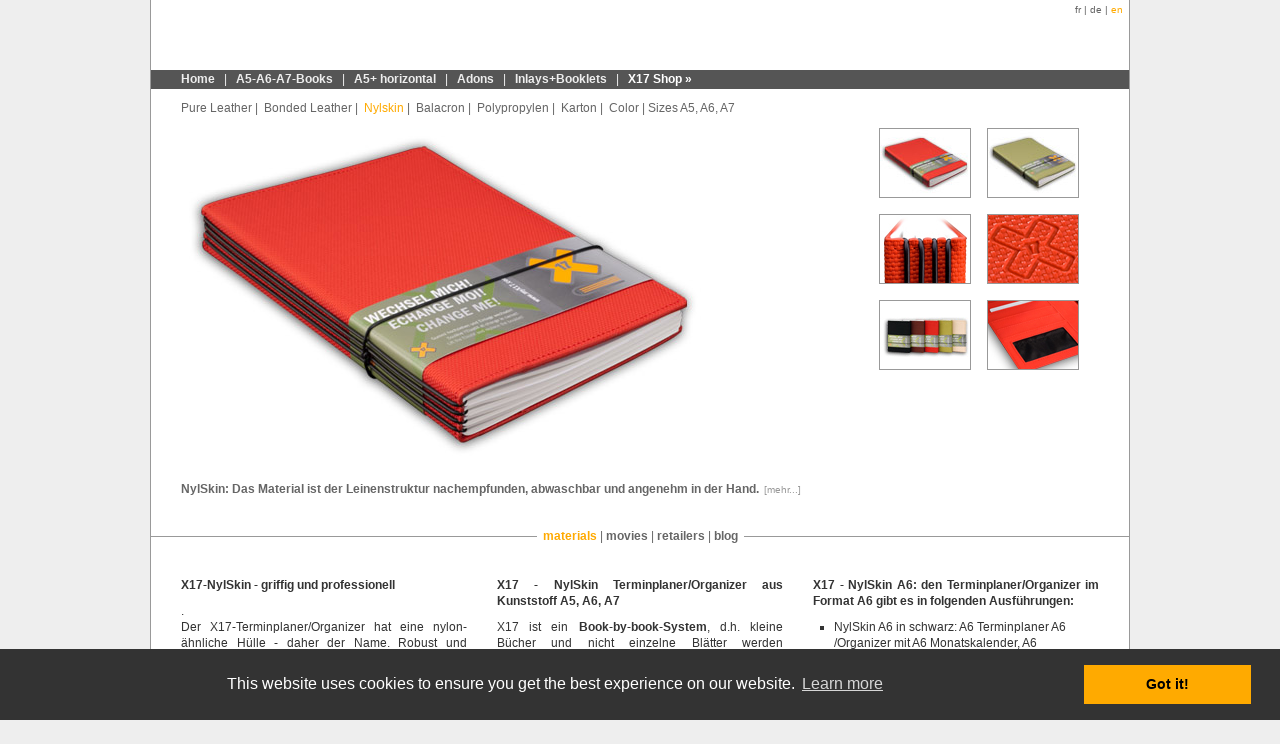

--- FILE ---
content_type: text/html; charset=utf-8
request_url: https://www.x17.de/en/material/terminplaner-terminkalender-taschenkalender-notizbuch-organizer-ringbuch-nylskin/
body_size: 4502
content:
<!DOCTYPE html
     PUBLIC "-//W3C//DTD XHTML 1.0 Transitional//EN"
     "http://www.w3.org/TR/xhtml1/DTD/xhtml1-transitional.dtd">
<html xmlns="http://www.w3.org/1999/xhtml" xml:lang="en" lang="en">
<head>
	<title>X17-NylSkin: Terminplaner, Terminkalender, Organizer, Ringbuch, Notizbuch für A7, A6, A5, Leder, 2026, 2027 &ndash; X17</title>
	<meta http-equiv="Content-Type" content="text/html; charset=utf-8" />
	<meta http-equiv="content-language" content="en" />

	<meta name="robots" content="INDEX,FOLLOW" />
	
	<meta name="description" content="X17-NylSkin - Kunststoffmaterial, strazazierfähig und gut geeignet für Terminplaner, Organizer, Ringbuch, Notizbuch für A7, A6, A5, Leder, 2026, 2027" />  
	<meta name="keywords" content="X17- NylSkin Terminplaner, Terminkalender, Organizer, Notizbuch, Ringbuch, A6, A5, Leder, 2026, 2027" />  

	<meta name="author" content="programming &amp; design by 48design" />

	<meta name="publisher" content="X17 GmbH, Terminplaner, Notizbuch, Organizer" />
	<meta name="copyright" content="X17 GmbH, Terminplaner, Notizbuch, Organizer" />
	<meta name="audience" content="All" />
	<meta name="page-type" content="commercial" />
	
	<meta name="facebook-domain-verification" content="m2tt4twolq15smvxox4cp20yrttbul" />

	<meta name="DC.Title" content="X17-NylSkin: Terminplaner, Terminkalender, Organizer, Ringbuch, Notizbuch für A7, A6, A5, Leder, 2026, 2027" />  
	<meta name="DC.Description" content="X17-NylSkin - Kunststoffmaterial, strazazierfähig und gut geeignet für Terminplaner, Organizer, Ringbuch, Notizbuch für A7, A6, A5, Leder, 2026, 2027" />
	<meta name="DC.Creator" content="programming &amp; design by 48design" />
	<meta name="DC.Contributor" content="X17 GmbH, Terminplaner, Notizbuch, Organizer" />
	<meta name="DC.Rights" content="X17 GmbH, Terminplaner, Notizbuch, Organizer" />
	<meta name="DC.Publisher" content="X17 GmbH, Terminplaner, Notizbuch, Organizer" />
	<meta name="DC.Date" content="2013-07-18T17:30:46+02:00" />
	<meta name="DC.Subject" content="X17- NylSkin Terminplaner, Terminkalender, Organizer, Notizbuch, Ringbuch, A6, A5, Leder, 2026, 2027" />

	<meta name="DC.Language" content="en" />
	<meta name="revisit-after" content="7 days" />
	
	<meta name="HandheldFriendly" content="True" />
	<meta name="viewport" content="width=device-width, initial-scale=1" />
	
	<base href="https://www.x17.de/" />
	
	<link rel="stylesheet" type="text/css" href="css/style.css?1768979441.7724" />
	
	<link rel="stylesheet" type="text/css" href="css/products.css" />	
	<link rel="shortcut icon" href="favicon.ico" type="image/x-icon" />
	<link rel="icon" href="favicon.ico" type="image/x-icon" />

	<script type="text/javascript" src="https://ajax.googleapis.com/ajax/libs/jquery/1.3.2/jquery.min.js"></script>	<script type="text/javascript" src="js/mobile-adapt.js"></script>	
	
	<script type="text/javascript" charset="utf-8">/* <![CDATA[ */$(document).ready(function(){$('#thumbbox li img').css('cursor','pointer').mouseover(function(){$this=$(this);if($this.closest('li').hasClass("pano")){$bigimg=$("#bigimage img");p=$bigimg.attr("src").split('/');p.pop();if(typeof($this.closest('a').attr("rel"))!="undefined"){n=$this.closest('a').attr("rel");}
else{p.push('produkt.swf');n=p.join("/");}
$("#panoview").remove();$('#bigimage img').hide().after('<div id="panoview">'+'<object type="application/x-shockwave-flash" data="'+n+'" width="494" height="330">'+'<param name="movie" value="'+n+'" />'+'<param name="wmode" value="transparent" />'+'</object>'+'</div>');}
else{p=$this.attr("src").split('/');fn=p.pop();p.pop();p.push('big',fn);n=p.join("/");$('#bigimage').html('<img src="'+n+'" />');$('#panoview').hide();$('#bigimage img').show().siblings("#panoview").remove();}});});/* ]]> */</script>
<!-- Facebook Pixel Code -->
<script>
	!function(f,b,e,v,n,t,s)
	{if(f.fbq)return;n=f.fbq=function(){n.callMethod?
	n.callMethod.apply(n,arguments):n.queue.push(arguments)};
	if(!f._fbq)f._fbq=n;n.push=n;n.loaded=!0;n.version='2.0';
	n.queue=[];t=b.createElement(e);t.async=!0;
	t.src=v;s=b.getElementsByTagName(e)[0];
	s.parentNode.insertBefore(t,s)}(window,document,'script','https://connect.facebook.net/en_US/fbevents.js');
	fbq('init', '2450898408478175'); 
	fbq('track', 'PageView');
</script>
<noscript>
	<img height="1" width="1" src="https://www.facebook.com/tr?id=2450898408478175&ev=PageView&noscript=1"/>
</noscript>
<!-- End Facebook Pixel Code -->

<link rel="stylesheet" type="text/css" href="//cdnjs.cloudflare.com/ajax/libs/cookieconsent2/3.0.3/cookieconsent.min.css" />
<script src="//cdnjs.cloudflare.com/ajax/libs/cookieconsent2/3.0.3/cookieconsent.min.js"></script>
<script>
window.addEventListener("load", function(){
window.cookieconsent.initialise({
  "palette": {
    "popup": {
      "background": "#333333"
    },
    "button": {
      "background": "#FFAA00"
    }
  },
  "content": {
    "message": "This website uses cookies to ensure you get the best experience on our website.",
    "dismiss": "Got it!",
    "link": "Learn more",
    "href": "/en/imprint/"
  },
  "elements": {
	"messagelink": '<span id="cookieconsent:desc" class="cc-message">{{message}} <a aria-label="learn more about cookies" tabindex="0" class="cc-link" href="{{href}}" onclick="window.location.href=this.href">{{link}}</a></span>'
  }
})});
</script>
</head>
<body>
	<div id="fb-root"></div>
	<script>(function(d, s, id) {
	  var js, fjs = d.getElementsByTagName(s)[0];
	  if (d.getElementById(id)) {return;}
	  js = d.createElement(s); js.id = id;
	  js.src = "//connect.facebook.net/de_DE/all.js#xfbml=1";
	  fjs.parentNode.insertBefore(js, fjs);
	}(document, 'script', 'facebook-jssdk'));</script>
	<div id="wrapper-main">
				<div id="header">
			<a href="/en/" id="logo"></a>
			<div id="langmenu">
				<ul class="menu">
					<li><a href="/goto/fr/material/m-nylskin/">fr</a></li>
					<li>&nbsp;|&nbsp;<a href="/goto/de/material/m-nylskin/">de</a></li>
					<li class="active">&nbsp;|&nbsp;<a href="/goto/en/material/m-nylskin/">en</a></li>
				</ul>
				<span class="clearer"></span>
			</div>
		</div>
		<div id="menu">
			<ul class="menu">
				<li><a href="/en/home/">Home</a></li>
				<li><span class="spacer">&nbsp;|&nbsp;</span><a href="/en/a5-a6-a7-books/">A5-A6-A7-Books</a></li>
				<li><span class="spacer">&nbsp;|&nbsp;</span><a href="/en/a5-horizontal/">A5+ horizontal</a></li>
				<li><span class="spacer">&nbsp;|&nbsp;</span><a href="/en/adons/">Adons</a></li>
				<li><span class="spacer">&nbsp;|&nbsp;</span><a href="/en/inlays-booklets/">Inlays+Booklets</a></li>
				<li class="last"><span class="spacer">&nbsp;|&nbsp;</span><a href="https://www.x17-shop.de" target="_blank">X17 Shop »</a></li>
			</ul>
			<span class="clearer"></span>
		</div>
		<div id="content-wrapper">
			<div id="submenu">
							<ul class="menu">
					<li><a href="/en/material/terminplaner-terminkalender-taschenkalender-notizbuch-organizer-ringbuch-leatherskin/"> Pure Leather</a></li>
					<li>&nbsp;|&nbsp;<a href="/en/material/terminplaner-terminkalender-taschenkalender-notizbuch-organizer-ringbuch-modeskin/"> Bonded Leather</a></li>
					<li class="active">&nbsp;|&nbsp;<a href="/en/material/terminplaner-terminkalender-taschenkalender-notizbuch-organizer-ringbuch-nylskin/"> Nylskin</a></li>
					<li>&nbsp;|&nbsp;<a href="/en/material/terminplaner-terminkalender-taschenkalender-notizbuch-organizer-ringbuch-balacron/"> Balacron</a></li>
					<li>&nbsp;|&nbsp;<a href="/en/material/terminplaner-terminkalender-taschenkalender-notizbuch-organizer-ringbuch-hardskin/"> Polypropylen</a></li>
					<li>&nbsp;|&nbsp;<a href="/en/material/terminplaner-terminkalender-taschenkalender-notizbuch-organizer-ringbuch-karton/"> Karton</a></li>
					<li>&nbsp;|&nbsp;<a href="/en/material/terminplaner-terminkalender-taschenkalender-notizbuch-organizer-ringbuch-farbe/"> Color</a></li>
					<li>&nbsp;|&nbsp;<a href="/en/material/terminplaner-terminkalender-taschenkalender-notizbuch-organizer-ringbuch/">Sizes A5, A6, A7</a></li>
				</ul>
				<span class="clearer"></span>
						</div>

			<div id="content">
			<ul id="thumbbox">

	<li><img src="/img/products/m-nylskin/thumbnails/00-nylskin-ringbuch-organizer-notizbuch-terminplaner.jpg" alt="Terminplaner, Organizer, Ringbuch, Notizbuch für A7, A6, A5, NylSkin, hier: weiß" /></li>
	<li><img src="/img/products/m-nylskin/thumbnails/01-nylskin-ringbuch-organizer-notizbuch-terminplaner.jpg" alt="Terminplaner, Organizer, Ringbuch, Notizbuch für A7, A6, A5, NylSkin, hier: weiß" /></li>
	<li><img src="/img/products/m-nylskin/thumbnails/02-nylskin-ringbuch-organizer-notizbuch-terminplaner.jpg" alt="Terminplaner, Organizer, Ringbuch, Notizbuch für A7, A6, A5, NylSkin, hier: weiß" /></li>
	<li><img src="/img/products/m-nylskin/thumbnails/03-nylskin-ringbuch-organizer-notizbuch-terminplaner.jpg" alt="Terminplaner, Organizer, Ringbuch, Notizbuch für A7, A6, A5, NylSkin, hier: weiß" /></li>
	<li><img src="/img/products/m-nylskin/thumbnails/04-nylskin-ringbuch-organizer-notizbuch-terminplaner.jpg" alt="Terminplaner, Organizer, Ringbuch, Notizbuch für A7, A6, A5, NylSkin, hier: weiß" /></li>
	<li><img src="/img/products/m-nylskin/thumbnails/05-nylskin-ringbuch-organizer-notizbuch-terminplaner.jpg" alt="Terminplaner, Organizer, Ringbuch, Notizbuch für A7, A6, A5, NylSkin, hier: weiß" /></li>
</ul>
<div id="bigimage">
<img src="/img/products/m-nylskin/big/00-nylskin-ringbuch-organizer-notizbuch-terminplaner.jpg" alt="m-nylskin" />
</div>
<h1>NylSkin: Das Material ist der Leinenstruktur nachempfunden, abwaschbar und angenehm in der Hand.<a href="/en/material/terminplaner-terminkalender-taschenkalender-notizbuch-organizer-ringbuch-nylskin/#subcontent">[mehr...]</a></h1>
			<span class="clearer"></span>
			</div>
			<div id="menu-second">
				<ul class="menu">
				<li class="active first"><a href="/en/materials/">materials</a></li>
				<li class=""><span class="spacer">&nbsp;|&nbsp;</span><a href="/en/movies/">movies</a></li>
				<li class=""><span class="spacer">&nbsp;|&nbsp;</span><a href="/en/retailers/">retailers</a></li>
				<li class=" last"><span class="spacer">&nbsp;|&nbsp;</span><a href="/en/blog/" target="_blank">blog</a></li>
				</ul>
				<span class="clearer"></span>
			</div>
			<span class="clearer"></span>
		</div>
		<span class="clearer"></span>
		<div id="subcontent">
			<div class="column left">
	<H2>X17-NylSkin - griffig und professionell</H2>. 
		<p>Der X17-Terminplaner/Organizer hat eine nylon-ähnliche Hülle - daher der Name. Robust und komfortabel. 
		Mit einem Kreditkarten- oder Visitenkartenfach (siehe Shop).</p> 
		<p>Dieses Material ist sportlich, griffig und sieht professionell aus. 
		Es ist ausreichend fest und ausreichend flexibel, damit es im Alltag bestehen kann.</p>
		<p>Es gibt NylSkin als nur Organizer (nicht als X-Notes) und nur für A5 und A6 (nicht für A7).</p>
</div>
<div class="column center">
	<h2>X17 - NylSkin Terminplaner/Organizer aus Kunststoff A5, A6, A7</h2>
		<p>X17 ist ein <strong>Book-by-book-System</strong>, d.h. kleine Bücher und nicht einzelne Blätter werden zusammen 
		in einem Umschlag gehalten. Die einzelnen Bücher werden mit Gummiringen längs zum Rücken im Einband gehalten -  genial. Und so einfach, dass man sich fragt, warum man nicht schon eher darauf gekommen ist. Im Vergleich zum Ringbuch ist der Vorteil deutlich: Der X17 verbraucht weniger Raum! Er ist flach und kompakt. Ideal für Jacken- Hemd- und sogar  Hosentaschen. Die linke Seite kann komfortabel beschrieben werden, keine Metall-Ringbuchmechanik stört das Schreiben.</p>
	<h2>X17 - NylSkin A5: den Terminplaner/Organizer im Format A5 gibt es in folgenden Ausführungen:</h2>
		<ul>
			<li>NylSkin A5 in schwarz: A5 Terminplaner A5 /Organizer mit A5 Monatskalender, A5 Wochenkalender oder A5 Tageskalender plus Notizen A5</li>
			<li>NylSkin A5 in dunkelbraun: A5 Terminplaner A5 /Organizer mit A5 Monatskalender, A5 Wochenkalender oder A5 Tageskalender plus Notizen A5</li>
			<li>NylSkin A5 in rot: A5 Terminplaner A5 /Organizer mit A5 Monatskalender, A5 Wochenkalender oder A5 Tageskalender plus Notizen A5</li>
			<li>NylSkin A5 in olivgrün: A5 Terminplaner A5 /Organizer mit A5 Monatskalender, A5 Wochenkalender oder A5 Tageskalender plus Notizen A5</li>
			<li>NylSkin A5 in beige: A5 Terminplaner A5 /Organizer mit A5 Monatskalender, A5 Wochenkalender oder A5 Tageskalender plus Notizen A5</li>
		</ul>		
</div>
<div class="column right">
	<h2>X17 - NylSkin A6: den Terminplaner/Organizer im Format A6 gibt es in folgenden Ausführungen:</h2>
		<ul>
			<li>NylSkin A6 in schwarz: A6 Terminplaner A6 /Organizer mit A6 Monatskalender, A6 Wochenkalender oder A6 Tageskalender plus Notizen A6</li>
			<li>NylSkin A6 in dunkelbraun: A6 Terminplaner A6 /Organizer mit A6 Monatskalender, A6 Wochenkalender oder A6 Tageskalender plus Notizen A6</li>
			<li>NylSkin A6 in olivgrün: A6 Terminplaner A6 /Organizer mit A6 Monatskalender, A6 Wochenkalender oder A6 Tageskalender plus Notizen A6</li>
			<li>NylSkin A6 in braun: A6 Terminplaner A6 /Organizer mit A6 Monatskalender, A6 Wochenkalender oder A6 Tageskalender plus Notizen A6</li>
			<li>NylSkin A6 in rot: A6 Terminplaner A6 /Organizer mit A6 Monatskalender, A6 Wochenkalender oder A6 Tageskalender plus Notizen A6</li>
		</ul>			
</div>			<span class="clearer"></span>
		</div>
	</div>
	<span class="clearer"></span>
	<div id="menu-footer">
		<div id="footerlogo-facebook" class="fb-like" data-href="https://www.x17.de" data-send="false" data-width="16" data-show-faces="false"></div>
		<ul class="menu">
			<li><a href="/en/gtc/">gtc</a></li>
			<li><span class="spacer">&nbsp;|&nbsp;</span><a href="/en/imprint/">imprint</a></li>
			<li><span class="spacer">&nbsp;|&nbsp;</span><a href="/en/contact/">contact</a></li>		</ul>
		<div id="footerlogo-google"><g:plusone size="medium"></g:plusone></div>
		<span class="clearer"></span>
	</div>
	<span class="clearer"></span>
	<script type="text/javascript">
var gaJsHost = (("https:" == document.location.protocol) ? "https://ssl." : "https://www.");
document.write(unescape("%3Cscript src='" + gaJsHost + "google-analytics.com/ga.js' type='text/javascript'%3E%3C/script%3E"));
</script>
<script type="text/javascript">
try {
var pageTracker = _gat._getTracker("UA-3914620-4");
pageTracker._trackPageview();
} catch(err) {}</script>
<script type="text/javascript" src="https://apis.google.com/js/plusone.js">
  {lang: 'de'}
</script>
</body>
</html>


--- FILE ---
content_type: text/html; charset=utf-8
request_url: https://accounts.google.com/o/oauth2/postmessageRelay?parent=https%3A%2F%2Fwww.x17.de&jsh=m%3B%2F_%2Fscs%2Fabc-static%2F_%2Fjs%2Fk%3Dgapi.lb.en.2kN9-TZiXrM.O%2Fd%3D1%2Frs%3DAHpOoo_B4hu0FeWRuWHfxnZ3V0WubwN7Qw%2Fm%3D__features__
body_size: 161
content:
<!DOCTYPE html><html><head><title></title><meta http-equiv="content-type" content="text/html; charset=utf-8"><meta http-equiv="X-UA-Compatible" content="IE=edge"><meta name="viewport" content="width=device-width, initial-scale=1, minimum-scale=1, maximum-scale=1, user-scalable=0"><script src='https://ssl.gstatic.com/accounts/o/2580342461-postmessagerelay.js' nonce="Io00pL8fqBzFU8PVFW6-pw"></script></head><body><script type="text/javascript" src="https://apis.google.com/js/rpc:shindig_random.js?onload=init" nonce="Io00pL8fqBzFU8PVFW6-pw"></script></body></html>

--- FILE ---
content_type: text/css; charset=utf-8
request_url: https://www.x17.de/css/style.css?1768979441.7724
body_size: 10676
content:
@charset "UTF-8";html, body, div, span, applet, object, iframe,h1, h2, h3, h4, h5, h6, p, blockquote, pre,a, abbr, acronym, address, big, cite, code,del, dfn, em, font, img, ins, kbd, q, s, samp,small, strike, strong, sub, sup, tt, var,b, u, i, center,dl, dt, dd, ol, ul, li,fieldset, form, label, legend,table, caption, tbody, tfoot, thead, tr, th, td {margin: 0;padding: 0;border: 0;outline: 0;font-size: 100%;vertical-align: baseline;background: transparent;}html {overflow-y: scroll;}body {line-height: 1;text-align: center;background-color: #eeeeee;margin-bottom: 5px;}body, input, textarea {font-family: Arial, sans-serif;}ol, ul {list-style: none;}blockquote, q {quotes: none;}blockquote:before, blockquote:after,q:before, q:after {content: '';content: none;}:focus {outline: 0;}ins {text-decoration: none;}del {text-decoration: line-through;}table {border-collapse: collapse;border-spacing: 0;}#wrapper-main {background-color: #fff;}#wrapper-main {width: 978px;margin-left: auto;margin-right: auto;border: solid #999 1px;border-top: 0 none;}#header {height: 70px;background: url('../img/header.jpg') center no-repeat;position: relative;}#logo {width: 60px;height: 60px;display: block;background: url('../img/x17_logo_60px.png') center no-repeat;position: absolute;left: 28px;top: 4px;}ul.menu li {float: left;}ul.menu li.active a {color: #ffaa00;}#menu li a:hover {color: #fff;}#menu {height: 19px;background-color: #555;}#menu ul {padding-top: 3px;margin-left: 30px;}#menu ul li, #menu ul li a, #submenu ul li, #submenu ul li a, #menu-second ul li, #menu-second ul li a {font-size: 12px;line-height: 12px;}#menu ul li, #menu ul li a {color: #eee;}#menu ul li .spacer {padding-left: 6px;padding-right: 6px;}#submenu {min-height: 20px;}#submenu ul li, #submenu ul li a {color: #666;}#submenu ul li a:hover {color: #999;}ul.menu li.active a, ul.menu li.active a:hover {color: #ffaa00 !important;}#langmenu {position: absolute;top: 5px;right: 6px;}#langmenu ul li, #langmenu ul li a {color: #666;font-size: 10px;line-height: 10px;}ul.menu li a {text-decoration: none;}#menu ul li a, #menu-second ul li a {font-weight: bold;}#menu ul li.last a {color: #fff;}#menu-second {text-align: center;overflow: hidden;width: 100%;float: left;clear: both;position: relative;bottom: -22px;}#menu-second ul {float: left;position: relative;left: 50%;}#menu-second ul li {position: relative;right: 50%;background-color: #fff;padding-bottom: 6px;}#menu-second ul li, #menu-second ul li a {color: #666;}#menu-second ul li a:hover {color: #999 !important;}#menu-second ul li.first {padding-left: 6px;}#menu-second ul li.last {padding-right: 6px;}#content-wrapper {padding: 13px 30px 10px 30px;position: relative;border-bottom: solid #999 1px;}#content {color: #666;padding-top: 6px;text-align: left;font-size: 12px;min-height: 380px;}#content h1 a {padding-left: 0.5em;}#subcontent {border-top: 0 none;padding: 30px 30px 30px 30px;color: #333;font-size: 12px;line-height: 16px;text-align: left;}div.column {width: 286px;text-align: justify;clear: none;float: auto;}.column h2 {margin-top: 10px;margin-bottom: 0.8em;line-height: 140%;color: #333;}div.column.left, div.column.center {float: left;}div.column.center {margin-left: 30px;}div.column.right {float: right;}.column ul, .column ol {list-style-position: outside;margin-left: 1.75em;}.column ul {list-style-type: square;}.column ol {list-style-type: decimal;}.column li {margin-bottom: 0.3em;text-align: left;}.column dl dd {padding-bottom: 0.3em;}#subcontent .column img {margin-top: 20px;}.column p {margin-bottom: 1em;}#content .column {line-height: 16px;}#subcontent a {color: #c00;font-size: 12px;line-height: 16px;text-decoration: none;}#subcontent a:hover {text-decoration: underline;}#menu-footer {margin-left: auto;margin-right: auto;position: relative;width: 978px;text-align: center;overflow: hidden;clear: both;font-size: 10px;height: 48px;}#menu-footer ul {float: left;position: relative;left: 50%;color: #666;margin-top: 6px;margin-bottom: 1em;}#menu-footer ul li, #menu-footer ul li a {color: #666;}#menu-footer ul li {position: relative;right: 50%;color: #666;}#footerlogo-google{right: 0px;float: left;height: 16px;position: absolute;top: 2px;width: 60px;}#footerlogo-facebook {left: 0px;float: left;height: 16px;position: absolute;top: 2px;}#footerlogo-facebook iframe {width: 340px !important;}a.hlink {color: inherit;text-decoration: none;}a.hlink em {text-decoration: underline;font-style: normal;font-weight: normal;}div.scrollarea {width: 100%;overflow: auto;height: 348px;}div.scrollarea h1 {font-size: 18px;margin-bottom: 1em;}div.scrollarea h2 {font-size: 16px;margin-bottom: 1em;margin-top: 1.6em;}div.scrollarea h3 {font-size: 14px;margin-bottom: 1em;}div.scrollarea p {margin-bottom: 1em !important;line-height: 120%;text-align: justify;padding-right: 33px;}span.clearer {display: block;clear: both;}input[type=text], textarea {width: 286px;font-size: 12px;color: #333;border: 1px solid #666;background-color: #eee;margin-bottom: 5px;}.ua-not-android select {font-size: 12px;color: #666;border: 1px solid #666;background-color: #eee;}.ua-not-android select option {border: 0 none;}textarea {overflow: auto;}.contactform dt {vertical-align: top;padding-right: 6px;}.error {color: #c00;}.fielderror {border-color: #c00 !important;}input.i-styled {height: 22px;background: url('../img/btn_bg.gif') left top repeat-x;border: solid #666 1px;color: #333;cursor: pointer;font-size: 12px;}label {cursor: pointer;}#bigimage {min-height: 330px;margin-bottom: 25px;}#thumbbox {float: right;width: 220px;margin-right: 0px;}#thumbbox li {width: 90px;height: 68px;margin-right: 16px;margin-bottom: 16px;border: solid #999 1px;float: left;overflow: hidden;position: relative;}#thumbbox li img {max-height: 100%;width: auto;position: absolute;margin: auto;}h1 a {font-size: 10px;text-decoration: none;color: #999;font-weight: normal;}.responsive-only {display: none;}#langmenu select,#submenu select {display: none;}@media only screen and (max-width : 995px) {html, body, #wrapper-main, #menu-footer {width: 100%;max-width: 100%;box-sizing: border-box; -moz-box-sizing: border-box;-webkit-box-sizing: border-box;}.responsive-only {display: block;}#logo {left: 10px;}#subcontent *, #content h1 a, #bigimage, .menu .spacer, .mobile-adapt #thumbbox li.pano, #subtitle {display: none;}#bigimage.single {display: block;text-align: center;min-height: 0;}#bigimage.single img {max-width: 100%;height: auto;}#subcontent {padding: 0 0 23px;}#langmenu {top: 18px;right: 10px;margin-left: 105px;}#langmenu ul,#submenu ul {display: none;}#langmenu select,#submenu select {display: block;}.ua-not-android #langmenu select,.ua-not-android #submenu select {font-size: 18px;padding: 5px 12px;height: 36px;}#submenu select {min-width: 100%;max-width: 100%;box-sizing: border-box; -moz-box-sizing: border-box;-webkit-box-sizing: border-box;}.ua-not-android #langmenu select option,.ua-not-android #submenu select option {padding: 5px;}#langmenu ul li,#langmenu ul li a {font-size: 18px;line-height: 34px;}#menu {height: auto;}#menu-second {width: 100%;}#menu ul {margin: 0;}#menu ul li,#menu-second ul li {width: 50%;padding: 0;}#menu li {border-bottom: solid #666 1px;}#menu-second li {border: solid #fff 1px;margin-right: -3px;margin-bottom: -1px;}#menu li:nth-child(odd) {border-right: solid #666 1px;margin-right: -1px;}#menu-second li:nth-child(odd) {border-right: solid #fff 1px;margin-right: -1px;}#menu ul li, #menu ul li a,#menu-second ul li, #menu-second ul li a,#menu-footer ul li, #menu-footer ul li a {font-size: 18px;line-height: 22px;}#menu ul li a,#menu-second ul li a {display: block;padding: 10px 0px;}#menu-second ul {width: 100%;background: #f0f0f0;}#menu-second ul,#menu-second ul li {left: 0;right: 0;position: relative;}#menu-second ul li {background: transparent;}#menu-second ul li.first {padding-left: 0;}#menu-second ul li.last {padding-right: 0;}#content {min-height: 0;}#content .column {float: none;width: 100%;margin: 0;}#thumbbox {width: 100%;margin: 0;text-align: center;}#thumbbox li {width: 100%;max-width: 100%;overflow: hidden;height: auto;margin: 0;box-sizing: border-box; -moz-box-sizing: border-box;-webkit-box-sizing: border-box;position: relative;border: 0 none;text-align: center;}#thumbbox li img {position: relative;height: auto;max-width: 100%;display: block;margin-bottom: 10px;}#content-wrapper {border-bottom: 0 none;padding: 10px;}#content {font-size: 14px;line-height: 18px;}#content h1 {font-size: 16px;line-height: 20px;margin-bottom: 1em;}.mobile-top,.mobile-bottom {font-size: 16px;line-height: 20px;}.mobile-top {margin-bottom: 2em;}.mobile-bottom {clear: both;padding-top: 1em;}#menu-footer {height: auto;}#menu-footer ul {left: 0;width: 100%;}#menu-footer ul li {right: 0;width: 100%;float: none;clear: both;display: block;}#menu-footer ul li,#menu-footer ul li a {padding: 7px 0;}div.scrollarea {height: auto;}.contactform dt,#specform dt {font-size: 14px;margin-bottom: 5px;}.contactform dd,#specform dd {margin-bottom: 5px;}.contactform input,.contactform textarea,#specform input,#specform textarea {width: 100%;min-width: 100%;max-width: 100%;font-size: 16px;box-sizing: border-box; -moz-box-sizing: border-box;-webkit-box-sizing: border-box;padding: 5px 7px;}.contactform input.i-styled,#specform input.i-styled {margin-bottom: 10px;background: #f6f6f6;background: -moz-linear-gradient(top, #fbfbfb 0%, #f1f1f1 100%);background: -webkit-gradient(linear, left top, left bottom, color-stop(0%,#fbfbfb), color-stop(100%,#f1f1f1));background: -webkit-linear-gradient(top, #fbfbfb 0%,#f1f1f1 100%);background: -o-linear-gradient(top, #fbfbfb 0%,#f1f1f1 100%);background: -ms-linear-gradient(top, #fbfbfb 0%,#f1f1f1 100%);background: linear-gradient(to bottom, #fbfbfb 0%,#f1f1f1 100%);filter: progid:DXImageTransform.Microsoft.gradient( startColorstr='#fbfbfb', endColorstr='#f1f1f1',GradientType=0 );height: 32px;}#specform input[type=checkbox] {width: auto;min-width: 0;-ms-transform: scale(1.3); -moz-transform: scale(1.3); -webkit-transform: scale(1.3); -o-transform: scale(1.3); padding: 10px;}#specform dl {clear: both;}#specform .center dl div {float: left !important;width: 50%;}#specform .center dl div label {font-size: 18px;line-height: 24px;display: block;}#specform img {max-width: 100%;height: auto;margin: auto;display: block;}}@media only screen and (max-width : 560px) {#menu-second ul li {width: 100%;}#menu-second li:nth-child(odd) {border-right: 0 none;margin-right: 0;}#footerlogo-facebook {visibility: hidden;}#footerlogo-google {display: none;}#menu ul li {width: 100%;}#menu ul li:nth-child(odd) {border-right: 0 none;margin-right: 0;}#specform .center dl div {float: none !important;width: 100%;}}

--- FILE ---
content_type: application/x-javascript; charset=utf-8
request_url: https://www.x17.de/js/mobile-adapt.js
body_size: 1633
content:

$(document).ready(function(){if(!/Android/i.test(navigator.userAgent))$('html').addClass('ua-not-android');else $('html').addClass('ua-is-android');if(winScrollTop=window.location.hash.match(/#ypos=([0-9]+)/))$(window).scrollTop(winScrollTop[1]);function checkRes(){if($(window).width()<980){if(!$('html').hasClass('mobile-adapt-base')){$('html').addClass('mobile-adapt-base');$('#thumbbox li img').each(function(){$(this).attr('src',$(this).attr('src').replace(/\/thumbnails\//,"/big/"));});if($('#thumbbox').length<1)$('#bigimage').addClass('single');var selectMarkup='<select>';$('#langmenu ul li a').each(function(){selectMarkup+='<option'+($(this).closest('li').hasClass('active')?' selected="selected"':'')+'>'+$(this).text()+'</option>';});selectMarkup+='</select>';$(selectMarkup).prependTo('#langmenu').change(function(){window.location.href=$('#langmenu ul li a:contains('+$(this).val()+')').eq(0).attr('href');});var subMenuItems=$('#submenu ul li a');if(subMenuItems.length>0){var selectMarkup2='<select>';subMenuItems.each(function(){selectMarkup2+='<option'+($(this).closest('li').hasClass('active')?' selected="selected"':'')+'>'+$(this).text()+'</option>';});selectMarkup2+='</select>';$(selectMarkup2).prependTo('#submenu').change(function(){window.location.href=$('#submenu ul li a:contains('+$(this).val()+')').eq(0).attr('href')+'#ypos='+$(window).scrollTop();});}}
$('html').addClass('mobile-adapt');$('#content > h1').prependTo('#content');$('#specform').insertAfter('#bigimage');}
else{$('html').removeClass('mobile-adapt');$('#content > h1').insertBefore($('#content .clearer'));$('#specform').prependTo('#subcontent');}}
checkRes();$(window).resize(checkRes);});